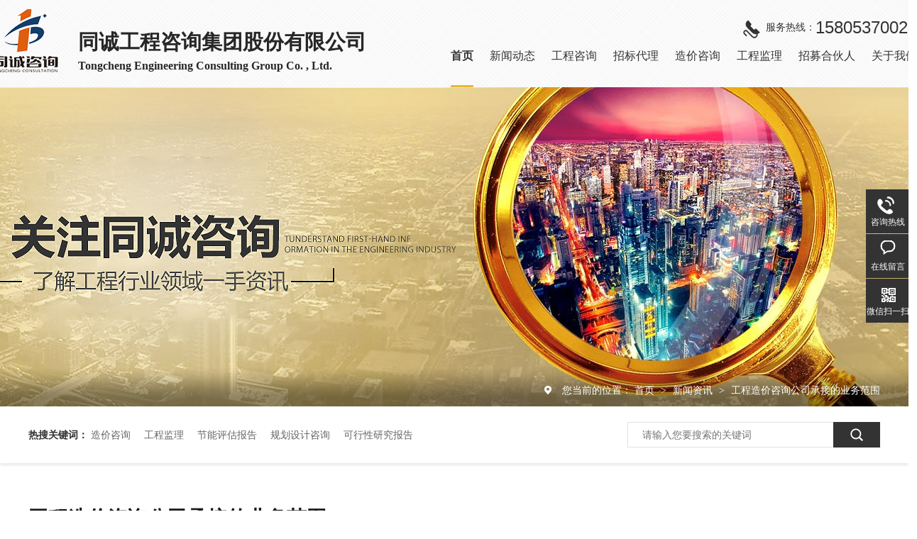

--- FILE ---
content_type: text/html
request_url: http://www.tczxjt.com/articles/gczjzx1966.html
body_size: 6297
content:
<!DOCTYPE html><html lang="zh"><head data-base="/">
<meta http-equiv="Cache-Control" content="no-transform">
<meta http-equiv="Cache-Control" content="no-siteapp"> 
  <meta charset="UTF-8"> 
  <meta http-equiv="X-UA-Compatible" content="IE=edge"> 
  <meta name="renderer" content="webkit"> 
  <meta http-equiv="pragma" content="no-cache">
 <meta http-equiv="cache-control" content="no-cache,must-revalidate">
 <meta http-equiv="expires" content="Wed, 26 Feb 1997 08:21:57 GMT">
 <meta http-equiv="expires" content="0">
 <meta name="applicable-device" content="pc">
<title>工程造价咨询公司承接的业务范围</title>
<meta name="keywords" content="工程造价咨询公司">
<meta name="description" content="工程造价公司应当依法取得工程造价咨询企业资质，并在其资质等级许可范围内从事工程造价咨询活动。工程造价咨询企业依法从事工程造价咨询活动，不受行政区域限制。其中，甲级工程造价咨询公司可从事各类建设项目的工程造价咨询业务；乙级工程造价咨询共识可从事各类建设项目造价咨询业务，工程造价不足5000万元。"><meta name="mobile-agent" content="format=html5;url=http://m.tczxjt.com/mobile/articles/gczjzx1966.html"><meta name="mobile-agent" content="format=xhtml;url=http://m.tczxjt.com/mobile/articles/gczjzx1966.html">
<link rel="alternate" media="only screen and (max-width:640px)" href="http://m.tczxjt.com/mobile/articles/gczjzx1966.html">
<script src="http://www.tczxjt.com/js/uaredirect.js" type="text/javascript"></script>
<script type="text/javascript">uaredirect("http://m.tczxjt.com/mobile/articles/gczjzx1966.html");</script>
<link rel="canonical" href="http://www.tczxjt.com/articles/gczjzx1966.html"> 
  <link href="http://www.tczxjt.com/css/reset.css?1593589021739" rel="stylesheet"> 
  <script src="http://www.tczxjt.com/js/nsw.pc.min.js"></script> 
  <link href="http://www.tczxjt.com/60cc05bde4b0724c5e76616e.css" rel="stylesheet">
 </head> 
 <body class="body-color"> 
  <div class="header"> 
 <div class="content"> 
  <div class="h_con"> 
   <div class="wow fadeInLeft1 logo"><a href="http://www.tczxjt.com/" title=""><img alt="同诚工程咨询" src="http://www.tczxjt.com/resource/images/0b5361156fa54bf489ef1d421db9dd73_54.png" title="同诚工程咨询"></a></div> 
   <h3 class="wow fadeInLeft1">同诚工程咨询集团股份有限公司<br><em>Tongcheng Engineering Consulting Group Co. , Ltd.</em></h3> 
  </div> 
  <div class="h_nav menu wow fadeInUp1"> 
   <p><span>服务热线：</span><i>15805370021</i></p> 
   <ul> 
     
     <li><a href="http://www.tczxjt.com/"><span>首页</span></a> <em> 
        </em> </li> 
     
     <li><a href="http://www.tczxjt.com/article_gsxw.html"><span>新闻动态</span></a> <em> 
        </em> </li> 
     
     <li><a href="http://www.tczxjt.com/helps/gczx.html"><span>工程咨询</span></a> <em> 
        
        <a href="http://www.tczxjt.com/projects/kxxyjb.html">可行性研究报告</a> 
        
        <a href="http://www.tczxjt.com/projects/shwdfx.html">社会稳定风险影响评估</a> 
        
        <a href="http://www.tczxjt.com/projects/stbcfa.html">水土保持方案</a> 
        
        <a href="http://www.tczxjt.com/projects/aqpjbg.html">安全评价报告</a> 
        
        <a href="http://www.tczxjt.com/projects/xmjys.html">项目建议书</a> 
        
        <a href="http://www.tczxjt.com/projects/xmgl.html">项目管理</a> 
        
        <a href="http://www.tczxjt.com/projects/hjyxpj.html">环境影响评价报告</a> 
        
        <a href="http://www.tczxjt.com/projects/zybwhp.html">职业病危害评价</a> 
        
        <a href="http://www.tczxjt.com/projects/jnpgbg.html">节能评估报告</a> 
        
        <a href="http://www.tczxjt.com/projects/fhyxpj.html">洪水影响评价</a> 
        
        <a href="http://www.tczxjt.com/projects/yfzykc.html">压覆重要矿产资源评估报告</a> 
        
        <a href="http://www.tczxjt.com/projects/dzzhwx.html">地质灾害危险性评估</a> 
        </em> </li> 
     
     <li><a href="/projects/gcjszb.html"><span>招标代理</span></a> <em> 
        
        <a href="/projects/zfcgds.html">采购第三方验收</a> 
        
        <a href="/projects/gcjszb.html">工程建设招标代理服务</a> 
        
        <a href="/projects/zfcgzb.html">采购招标代理服务</a> 
        
        <a href="/projects/jxpj.html">绩效评价服务</a> 
        </em> </li> 
     
     <li><a href="http://www.tczxjt.com/projects/gcgsbz.html"><span>造价咨询</span></a> <em> 
        
        <a href="http://www.tczxjt.com/projects/gcgsbz.html">工程概算编制</a> 
        
        <a href="http://www.tczxjt.com/projects/gcysbz.html">工程预算编制</a> 
        
        <a href="http://www.tczxjt.com/projects/gcjsbz.html">工程结算编制</a> 
        
        <a href="http://www.tczxjt.com/projects/sgqgcg.html">施工全过程跟踪审计</a> 
        </em> </li> 
     
     <li><a href="/projects/fwjzgc.html"><span>工程监理</span></a> <em> 
        
        <a href="http://www.tczxjt.com/projects/xxxtgc.html">信息系统工程监理</a> 
        
        <a href="http://www.tczxjt.com/projects/glgcjl.html">公路工程监理</a> 
        
        <a href="http://www.tczxjt.com/projects/dlgcjl.html">电力工程监理</a> 
        
        <a href="http://www.tczxjt.com/projects/fwsdgc.html">水利水电工程监理</a> 
        
        <a href="http://www.tczxjt.com/projects/fwjzgc.html">房屋建筑工程监理</a> 
        </em> </li> 
     
     <li><a href="http://www.tczxjt.com/helps/zmhhr.html"><span>招募合伙人</span></a> <em> 
        
        <a href="http://www.tczxjt.com/help_czrc.html">诚招人才</a> 
        </em> </li> 
     
     <li><a href="http://www.tczxjt.com/helps/tczxjs.html"><span>关于我们</span></a> <em> 
        </em> </li> 
     
   </ul> 
  </div> 
 </div> 
  
</div> 
  <div> 
 <div class="ty-banner-1"> 
   
    
   <img alt="同诚工程咨询新闻动态" src="http://www.tczxjt.com/resource/images/18f6734a663444c681abe88834a8e07f_10.jpg" title="同诚工程咨询新闻动态"> 
   
   
   
 </div> 
</div> 
  <div> 
 <div class="p101-curmbs-1"> 
  <div class="plc"> 
   <div class="blk-main"> 
    <div class="p101-curmbs-con" navcrumbs=""> 
     <b>您当前的位置：</b> 
     <a href="http://www.tczxjt.com/" title="首页"> 首页 </a> 
     <span> &gt; </span> 
      
      <i class=""> <a href="http://www.tczxjt.com/article_xwzx.html" title="新闻资讯"> 新闻资讯 </a> <span> &gt; </span> </i> 
      
      <i class="p12-curblock"> <a href="http://www.tczxjt.com/article_xydt.html" title="行业动态"> 行业动态 </a> <span> &gt; </span> </i> 
      
      <i class=""> <a href="http://www.tczxjt.com/articles/gczjzx1966.html" title="工程造价咨询公司承接的业务范围"> 工程造价咨询公司承接的业务范围 </a>  </i> 
      
    </div> 
    <div class="clear"></div> 
   </div> 
  </div> 
 </div> 
  
</div> 
  <div> 
 <div class="p101-search-1"> 
  <div class="blk-main"> 
   <p> <b>热搜关键词：</b> 
     
     <a href="http://www.tczxjt.com/project_zjzx.html" onclick="searchLink(this);" title="造价咨询">造价咨询</a> 
     
     
     <a href="http://www.tczxjt.com/project_gcjl.html" onclick="searchLink(this);" title="工程监理">工程监理</a> 
     
     
     <a href="http://www.tczxjt.com/projects/jnpgbg.html" onclick="searchLink(this);" title="节能评估报告">节能评估报告</a> 
     
     
     <a href="http://www.tczxjt.com/projects/ghsj.html" onclick="searchLink(this);" title="规划设计咨询">规划设计咨询</a> 
     
     
     <a href="http://www.tczxjt.com/projects/kxxyjb.html" onclick="searchLink(this);" title="可行性研究报告">可行性研究报告</a> 
     </p> 
   <div class="p101-search-1-inp"> 
    <input class="p101-search-1-inp1" id="key" placeholder="请输入您要搜索的关键词" type="text"> 
    <input class="p101-search-1-inp2" onclick="searchInfo();" type="button"> 
   </div> 
   <div class="clear"></div> 
  </div> 
 </div> 
  
  
</div> 
  <div class="blk-main"> 
   <div class="blk-max fl"> 
    <div class="p101-info-content-1"> 
 <div class="p101-info-content-1-text"> 
  <h1 title="工程造价咨询公司承接的业务范围" class="p101-info-content-1-title">
    工程造价咨询公司承接的业务范围 
  </h1> 
  <div class="p101-info-content-1-bool"> 
   <span class="times">2021-12-30</span> 
    
  </div> 
 </div> 
 <div class="p101-info-content-1-con endit101-content">
   <div style="text-indent:2em;">
    <span style="font-size:12px;">工程造价公司应当依法取得工程造价咨询企业资质，并在其资质等级许可范围内从事工程造价咨询活动。工程造价咨询企业依法从事工程造价咨询活动，不受行政区域限制。其中，甲级工程造价咨询公司可从事各类建设项目的工程造价咨询业务；乙级工程造价咨询共识可从事各类建设项目造价咨询业务，工程造价不足5000万元。</span>
</div>
<div style="text-indent:2em;">
    <span style="font-size:12px;">工程造价咨询公司的业务范围包括：</span>
</div>
<div style="text-indent:2em;">
    <span style="font-size:12px;">1设项目建议书及可行性研究投资估算、项目经济评估报告的编制与审核；</span>
</div>
<div style="text-indent:2em;">
    <span style="font-size:12px;">2、编制和审核建设项目预算，配合设计方案选择、优化设计、限额设计等工作进行工程造价分析和控制；</span>
</div>
<div style="text-indent:2em;">
    <span style="font-size:12px;">3.建设项目合同价款的确定、合同价款的签订和调整、工程款的支付、工程造价结算和竣工结算、决算报告的编制和审核等</span>
</div>
<div style="text-indent:2em;">
    <span style="font-size:12px;">4.工程造价经济九分鉴定仲裁咨询</span>
</div>
<div style="text-indent:2em;">
    <span style="font-size:12px;">5.提供工程造价信息服务等</span>
</div>
<div style="text-indent:2em;">
    <span style="font-size:12px;">工程造价咨询公司可以对建设项目的组织实施进行全过程或多个阶段的管理和服务。</span>
</div>
<div style="text-indent:2em;">
    <span style="font-size:12px;">建设工程造价咨询合同一般包括以下主要内容：</span>
</div>
<div style="text-indent:2em;">
    <span style="font-size:12px;">1.客户和顾问的详细信息</span>
</div>
<div style="text-indent:2em;">
    <span style="font-size:12px;">2.咨询项目的名称、委托内容、要求、标准和履行期限</span>
</div>
<div style="text-indent:2em;">
    <span style="font-size:12px;">3、委托人和顾问的权利、义务和责任</span>
</div>
<div style="text-indent:2em;">
    <span style="font-size:12px;">4.咨询业务的报酬、支付方式和时间</span>
</div>
<div style="text-indent:2em;">
    <span style="font-size:12px;">5、合同的生效、变更与终止</span>
</div>
<div style="text-indent:2em;">
    <span style="font-size:12px;">6.解决违约责任、合同纠纷和纠纷</span>
</div>
<div style="text-indent:2em;">
    <span style="font-size:12px;">7.当事人约定的其他特殊条款的内容</span>
</div> 
 </div> 
</div> 
<div class="p101-info-pagination-1"> 
 <dl> 
  <dd> 
   <span>上一篇：</span> 
   <a href="http://www.tczxjt.com/articles/gcjlgs4035.html" title="工程监理公司的安全责任是哪些">工程监理公司的安全责任是哪些</a> 
  </dd> 
  <dd> 
   <span>下一篇：</span> 
   <a href="http://www.tczxjt.com/articles/gczjgl8098.html" title="工程造价管理的基本内容是什么">工程造价管理的基本内容是什么</a> 
  </dd> 
 </dl> 
 <div class="p101-info-pagination-1-href"> 
  <a href="http://www.tczxjt.com/article_xydt.html" title="返回列表">返回列表</a> 
 </div> 
</div> 
 
    <div class="p101-info-3"> 
 <div class="p101-info-3-title">
   相关推荐 
 </div> 
 <div class="p101-info-3-list"> 
  <ul> 
    
    <li><a href="http://www.tczxjt.com/articles/djyltb.html" target="_blank" title="党建引领 徒步奋进 | 同诚集团红色毅行团建暨冬季运动会圆满落幕">党建引领 徒步奋进 | 同诚集团红色毅行团建暨冬季运动会圆满落幕</a><span>2025.11.24</span></li> 
    
    <li><a href="http://www.tczxjt.com/articles/xbtcjt.html" target="_blank" title="喜报｜同诚集团法务斩获华东建筑企业优秀法务荣誉">喜报｜同诚集团法务斩获华东建筑企业优秀法务荣誉</a><span>2025.11.17</span></li> 
    
    <li><a href="http://www.tczxjt.com/articles/gjfzgg.html" target="_blank" title="国家发展改革委等部门关于印发《招标人主体责任履行指引》的通知">国家发展改革委等部门关于印发《招标人主体责任履行指引》的通知</a><span>2025.11.12</span></li> 
    
    <li><a href="http://www.tczxjt.com/articles/tcjtsy.html" target="_blank" title="同诚集团受邀参与英吉沙县招商推介会，助力援疆产业协作新发展">同诚集团受邀参与英吉沙县招商推介会，助力援疆产业协作新发展</a><span>2025.11.12</span></li> 
    
    <li><a href="http://www.tczxjt.com/articles/zbgcjs.html" target="_blank" title="重磅 ！《工程建设项目招标代理机构管理暂行办法》发布（附解读）">重磅 ！《工程建设项目招标代理机构管理暂行办法》发布（附解读）</a><span>2025.11.03</span></li> 
    
    <li><a href="http://www.tczxjt.com/articles/zbgjfz.html" target="_blank" title="重磅 | 国家发展改革委办公厅关于加快推广远程异地评标的通知">重磅 | 国家发展改革委办公厅关于加快推广远程异地评标的通知</a><span>2025.10.20</span></li> 
    
    <li><a href="http://www.tczxjt.com/articles/gclszg.html" target="_blank" title="《贯彻落实〈中共中央办公厅、国务院办公厅关于推进新型城市基础设施建设打造韧性城市的意见〉行动方案（2025—2027年）》发布">《贯彻落实〈中共中央办公厅、国务院办公厅关于推进新型城市基础设施建设打造韧性城市的意见〉行动方案（2025—2027年）》发布</a><span>2025.10.16</span></li> 
    
    <li><a href="http://www.tczxjt.com/articles/bcxywl.html" target="_blank" title="秉初心・赢未来 | 同诚集团三季度表彰暨四季度启动大会隆重召开">秉初心・赢未来 | 同诚集团三季度表彰暨四季度启动大会隆重召开</a><span>2025.10.10</span></li> 
    
  </ul> 
 </div> 
</div> 
 
    <div class="p101-info-key-1"> 
 <p> <span>【本文标签】</span> 
   
    
    <span><a href="http://www.tczxjt.com/search.php?key=工程造价咨询公司" title="工程造价咨询公司"> 工程造价咨询公司 </a></span> 
    
   </p> 
 <p><span>【责任编辑】</span><span>版权所有</span></p> 
</div> 
 
    <div class="p101-recommend-news"> 
 <div class="p101-recommend-news-title">
   <span>最新资讯</span>   <em>Latest News</em> 
 </div> 
 <div class="p101-recommend-news-list"> 
  <ul class="clearafter"> 
    
    <li><a href="http://www.tczxjt.com/articles/gjfzgg.html" target="_blank" title="国家发展改革委等部门关于印发《招标人主体责任履行指引》的通知">国家发展改革委等部门关于印发《招标人主体责任履行指引》的通知</a><span>2025.11.12</span></li> 
    
    <li><a href="http://www.tczxjt.com/articles/zbgcjs.html" target="_blank" title="重磅 ！《工程建设项目招标代理机构管理暂行办法》发布（附解读）">重磅 ！《工程建设项目招标代理机构管理暂行办法》发布（附解读）</a><span>2025.11.03</span></li> 
    
    <li><a href="http://www.tczxjt.com/articles/zbgjfz.html" target="_blank" title="重磅 | 国家发展改革委办公厅关于加快推广远程异地评标的通知">重磅 | 国家发展改革委办公厅关于加快推广远程异地评标的通知</a><span>2025.10.20</span></li> 
    
    <li><a href="http://www.tczxjt.com/articles/gclszg.html" target="_blank" title="《贯彻落实〈中共中央办公厅、国务院办公厅关于推进新型城市基础设施建设打造韧性城市的意见〉行动方案（2025—2027年）》发布">《贯彻落实〈中共中央办公厅、国务院办公厅关于推进新型城市基础设施建设打造韧性城市的意见〉行动方案（2025—2027年）》发布</a><span>2025.10.16</span></li> 
    
    <li><a href="http://www.tczxjt.com/articles/sqfbzg.html" target="_blank" title="受权发布｜中共中央办公厅 国务院办公厅关于完善中国特色现代企业制度的意见">受权发布｜中共中央办公厅 国务院办公厅关于完善中国特色现代企业制度的意见</a><span>2025.05.27</span></li> 
    
  </ul> 
 </div> 
</div> 
 
   </div> 
   <div class="blk-min fr"> 
    <div class="p101-info-fdh-1"> 
     <div class="p101-info-fdh-customer"> 
 <div class="p101-info-fdh-title">
   我们的客户 
 </div> 
 <div class="p101-info-fdh-list"> 
   
   <dl> 
    <dt> 
     <a href="http://www.tczxjt.com/articles/gjfzgg.html" target="_blank" title="国家发展改革委等部门关于印发《招标人主体责任履行指引》的通知"><img alt="国家发展改革委等部门关于印发《招标人主体责任履行指引》的通知" src="http://www.tczxjt.com/resource/images/35bc0363685e4b58b16d0905e93e9e14_3.jpg" title="国家发展改革委等部门关于印发《招标人主体责任履行指引》的通知"></a> 
    </dt> 
    <dd> 
     <h4><a href="http://www.tczxjt.com/articles/gjfzgg.html" target="_blank" title="国家发展改革委等部门关于印发《招标人主体责任履行指引》的通知">国家发展改革委等部门关于印发《招标人主体责任履行指引》的通知</a></h4> 
    </dd> 
   </dl> 
   
   <dl> 
    <dt> 
     <a href="http://www.tczxjt.com/articles/zbgcjs.html" target="_blank" title="重磅 ！《工程建设项目招标代理机构管理暂行办法》发布（附解读）"><img alt="重磅 ！《工程建设项目招标代理机构管理暂行办法》发布（附解读）" src="http://www.tczxjt.com/resource/images/35bc0363685e4b58b16d0905e93e9e14_3.jpg" title="重磅 ！《工程建设项目招标代理机构管理暂行办法》发布（附解读）"></a> 
    </dt> 
    <dd> 
     <h4><a href="http://www.tczxjt.com/articles/zbgcjs.html" target="_blank" title="重磅 ！《工程建设项目招标代理机构管理暂行办法》发布（附解读）">重磅 ！《工程建设项目招标代理机构管理暂行办法》发布（附解读）</a></h4> 
    </dd> 
   </dl> 
   
   <dl> 
    <dt> 
     <a href="http://www.tczxjt.com/articles/zbgjfz.html" target="_blank" title="重磅 | 国家发展改革委办公厅关于加快推广远程异地评标的通知"><img alt="重磅 | 国家发展改革委办公厅关于加快推广远程异地评标的通知" src="http://www.tczxjt.com/resource/images/35bc0363685e4b58b16d0905e93e9e14_3.jpg" title="重磅 | 国家发展改革委办公厅关于加快推广远程异地评标的通知"></a> 
    </dt> 
    <dd> 
     <h4><a href="http://www.tczxjt.com/articles/zbgjfz.html" target="_blank" title="重磅 | 国家发展改革委办公厅关于加快推广远程异地评标的通知">重磅 | 国家发展改革委办公厅关于加快推广远程异地评标的通知</a></h4> 
    </dd> 
   </dl> 
   
 </div> 
 <ul class="p101-info-fdh-ul"> 
   
   <li><a href="http://www.tczxjt.com/articles/gclszg.html" target="_blank" title="《贯彻落实〈中共中央办公厅、国务院办公厅关于推进新型城市基础设施建设打造韧性城市的意见〉行动方案（2025—2027年）》发布">《贯彻落实〈中共中央办公厅、国务院办公厅关于推进新型城市基础设施建设打造韧性城市的意见〉行动方案（2025—2027年）》发布</a></li> 
   
   <li><a href="http://www.tczxjt.com/articles/sqfbzg.html" target="_blank" title="受权发布｜中共中央办公厅 国务院办公厅关于完善中国特色现代企业制度的意见">受权发布｜中共中央办公厅 国务院办公厅关于完善中国特色现代企业制度的意见</a></li> 
   
   <li><a href="http://www.tczxjt.com/articles/zgzybg.html" target="_blank" title="中共中央办公厅 国务院办公厅关于推进新型城市基础设施建设打造韧性城市的意见">中共中央办公厅 国务院办公厅关于推进新型城市基础设施建设打造韧性城市的意见</a></li> 
   
   <li><a href="http://www.tczxjt.com/articles/smsfep.html" target="_blank" title="什么是&quot;F+EPC+O&quot;模式？">什么是"F+EPC+O"模式？</a></li> 
   
   <li><a href="http://www.tczxjt.com/articles/2024nc.html" target="_blank" title="《2024年城市更新行动评审结果公示》">《2024年城市更新行动评审结果公示》</a></li> 
   
 </ul> 
</div> 
 
     <div class="p101-fdh-1"> 
 <div class="p101-info-fdh-title">
   服务中心 
 </div> 
 <div class="fdh-01-nav" navvicefocus1=""> 
   
   <div class="fdh-01-nav-one"> 
    <h3><a href="http://www.tczxjt.com/article_khal.html" title="客户案例">客户案例</a></h3> 
   </div> 
   
   <div class="fdh-01-nav-one"> 
    <h3><a href="http://www.tczxjt.com/article_xwzx.html" title="新闻资讯">新闻资讯</a></h3> 
   </div> 
   
 </div> 
</div> 
 
 
    </div> 
    <div class="p101-contact-z1"> 
 <p> 咨询热线 </p> 
 <span> 15805370021 </span> 
</div> 
 
   </div> 
   <div class="clear"></div> 
  </div> 
  <div class="f_bj pr"> 
 <div class="footer"> 
  <!-- --> 
  <div class="fnav"> 
    
    <a href="http://www.tczxjt.com/" title="首页">首页</a> 
    
    <a href="http://www.tczxjt.com/helps/gczx.html" title="工程咨询">工程咨询</a> 
    
    <a href="http://www.tczxjt.com/projects/cbsj.html" title="造价咨询">造价咨询</a> 
    
    <a href="http://www.tczxjt.com/projects/gcjszb.html" title="工程监理">工程监理</a> 
    
    <a href="http://www.tczxjt.com/project_index.html" title="服务项目">服务项目</a> 
    
    <a href="http://www.tczxjt.com/article_khal.html" title="客户案例">客户案例</a> 
    
    <a href="http://www.tczxjt.com/article_gsxw.html" title="新闻动态">新闻动态</a> 
    
    <a href="http://www.tczxjt.com/helps/lxtczx.html" title="联系我们">联系我们</a> 
    
    <a href="http://www.tczxjt.com/sitemap.html" target="_blank" title="网站地图">网站地图</a> 
    
  </div> 
  <!-- --> 
  <div class="f_on1"> 
   <h3> <a href="http://www.tczxjt.com/" title="同诚工程咨询"><img alt="同诚咨询" src="http://www.tczxjt.com/resource/images/0b5361156fa54bf489ef1d421db9dd73_56.png"></a><i>同诚工程咨询集团股份有限公司<span>版权所有</span></i> 备案号：<a href="https://beian.miit.gov.cn/#/Integrated/index" rel="nofollow" target="_blank">鲁ICP备2021009376号</a></h3> 
   <ul> 
    <li><span>服务电话:</span><i>15805370021</i></li> 
    <li><span>邮箱号码:</span><i>Sdtcxmglzx@163.com</i></li> 
    <li><span>公司地址:</span><i>山东省济宁市任城区火炬路105号银禧大厦13楼 </i></li> 
   </ul> 
   <p> <em class="item-1"><img alt="关注同诚咨询微信" src="http://www.tczxjt.com/resource/images/509adaf937004830a3f86bda464e0c3b_2.jpg" title="关注同诚咨询微信"><span>关注公众号</span></em> <em class="item-1"><img alt="关注同诚咨询微信" src="http://www.tczxjt.com/resource/images/7dde432eb9ca4de3a9b999a40286a029_2.png" title="关注同诚咨询微信"><span>微信在线客服</span></em> </p> 
  </div> 
  <!-- --> 
  <div class="f_on2"> 
   <i>技术支持：牛商股份<span>百度统计</span></i> 
  </div> 
  <!-- --> 
   
 </div> 
</div> 
  <div class="client-2"> 
 <ul id="client-2"> 
  <li class="my-kefu-tel"> 
   <div class="my-kefu-tel-main"> 
    <div class="my-kefu-left"> 
     <i></i> 
     <p>咨询热线</p> 
    </div> 
    <div class="my-kefu-tel-right" phone400="">15805370021</div> 
   </div> </li> 
  <li class="my-kefu-liuyan"> 
   <div class="my-kefu-main"> 
    <div class="my-kefu-left"> 
     <a href="http://www.tczxjt.com/Tools/leaveword.html" title="在线留言"> <i></i> <p> 在线留言 </p> </a> 
    </div> 
    <div class="my-kefu-right"></div> 
   </div> </li> 
  <li class="my-kefu-weixin"> 
   <div class="my-kefu-main"> 
    <div class="my-kefu-left"> 
     <i></i> 
     <p> 微信扫一扫 </p> 
    </div> 
    <div class="my-kefu-right"> 
    </div> 
    <div class="my-kefu-weixin-pic"> 
     <img src="http://www.tczxjt.com/resource/images/7dde432eb9ca4de3a9b999a40286a029_2.png"> 
    </div> 
   </div> </li> 
   
  <li class="my-kefu-ftop"> 
   <div class="my-kefu-main"> 
    <div class="my-kefu-left"> 
     <a href="javascript:;"> <i></i> <p> 返回顶部 </p> </a> 
    </div> 
    <div class="my-kefu-right"> 
    </div> 
   </div> </li> 
 </ul> 
  
  
</div> 
  <script src="http://www.tczxjt.com/js/public.js"></script> 
  <script src="http://www.tczxjt.com/60cc05bde4b0724c5e76616e.js" type="text/javascript"></script>
  <script language="javascript" src="https://scripts.easyliao.com/js/easyliao.js"></script> 
  <script charset="UTF-8" src="https://scripts.easyliao.com/js/easyliao.js" type="text/javascript"></script>
  <script charset="UTF-8" src="https://scripts.easyliao.com/28411/89590.js" type="text/javascript"></script> 
  <script encrypt-snsid="ZTRkZjhmZjdkYmM3NDFkYWEwZDNhNjEyYWQ1MGRiOWI=" src="https://sss.nswyun.com/probe/assets/WebChatService.js?v=1660965662367" webchaturl="https://sss.nswyun.com/webChat/index.html"></script>
 
<script>  var sysBasePath = null ;var projPageData = {};</script><script>(function(){var bp = document.createElement('script');
var curProtocol = window.location.protocol.split(':')[0];
if (curProtocol === 'https')
{ bp.src='https://zz.bdstatic.com/linksubmit/push.js'; }
else
{ bp.src='http://push.zhanzhang.baidu.com/push.js'; }
var s = document.getElementsByTagName("script")[0];
s.parentNode.insertBefore(bp, s);
})();</script><script src="http://www.tczxjt.com/js/ab77b6ea7f3fbf79.js" type="text/javascript"></script>
<script type="application/ld+json">
{"@content":"https://ziyuan.baidu.com/contexts/cambrian.jsonld","@id":"http://www.tczxjt.com/articles/gczjzx1966.html","appid":"","title":"工程造价咨询公司承接的业务范围","images":[],"description":"","pubDate":"2021-12-30T09:03:26","upDate":"2025-12-16T15:11:33","lrDate":"2021-12-30T09:33"}
</script></body></html>

--- FILE ---
content_type: text/css
request_url: http://www.tczxjt.com/60cc05bde4b0724c5e76616e.css
body_size: 3899
content:

            body{min-width:1280px;width:100%;overflow-x:hidden;}
            i,em{ font-style:normal;}
            .content{ width:1200px; margin:0 auto;font-family: "Microsoft Yahei";}
            .header{height:123px;background:url(images/t_bg.jpg) repeat-x;position: relative;    z-index: 555;}
            .h_con{ float: left;}
            .h_con .logo{float: left;margin:13px 28px 0 -51px;}
            .h_con h3{float:left; padding-top:45px; line-height: 100%; font-size:29.2px; color: #272727;}
            .h_con h3 em{ font-size:16px;}
            .h_nav p{float: right;line-height:100%;color: #333333; font-size:14px;background:url(images/t_tel.png) no-repeat; padding-left: 32px; height: 43px;}
            .h_nav p i{ display: inline-block; color: #333333; font-size: 24px; line-height: 95%; font-family: Arial;}
            .h_nav p span{ display: inline-block; float: left; margin-top:4px;}
            .h_nav{float: right;  margin-top: 28px; margin-right: -52px;}
            .h_nav ul{ clear: both;}
            .h_nav ul li{float: left;font-size: 16px;position: relative; box-sizing: border-box; margin-left: 23px;height: 52px;}
            .h_nav ul li:last-of-type{ margin-right:0;}
            .h_nav ul li a{color: #333333;display: block; position: relative;z-index: 5;  line-height:100%;  text-align: center; padding: 0 0 12px;}
            .h_nav li.cur a,.h_nav li a:hover{font-weight:bold;}
            .h_nav li:before,.h_nav li:before{display: inline-block;width:0;height: 3px;background: #eab638;content: "";position: absolute;bottom:0;transform: translateX(-50%);transition: all 0.6s cubic-bezier(.075, .82, .165, 1); left: 49.65%;opacity: 1; border-radius:4px;}
            .h_nav li:hover:before,.h_nav li.cur:before{width:100%;opacity: 1;}
            
             .menu ul li em{display: none;
    position: absolute;
    left: -81px;
    top: 52px;
    background: #fff;
    width: 260px;
    /* height: 210px; */
    padding: 0 5px 0;
    box-sizing: border-box;
    transition: all 0.2s;
    z-index: 75;
    left: -61px;
    top: 50px;}
            .menu ul li em a{ display: block; height: 32px; line-height: 32px; border-bottom: 1px solid #e6e6e6; font-size: 16px; color: #333333;}
            .menu ul li em a:last-of-type{ border-bottom: none;}
            .menu ul li:hover em{ display: block;animation-duration: 0.225s;animation-name: fadeInUp1;}
            .menu li:hover em a{color:#333;}
            .menu li.cur em a:hover, .menu li:hover em a:hover{color:#255ecb;}
        

        .ty-banner-1 {
            overflow: hidden;
            line-height: 0;
            text-align:center;
        }
        .ty-banner-1 img{
            visibility: hidden;
        }
        .ty-banner-1 img.show{
            visibility: visible;
        }
    

        .p101-curmbs-1 {
            position: relative;
            max-width: 1920px;
            margin: 0 auto;
        }
        
        .plc {
            position: absolute;
            top: -65px;
            left: 0;
            right: 0;
            width: 100%;
            z-index: 10;
            background: url("images/p101-curmbs-bg.png") no-repeat center bottom;
            padding: 20px 0 5px;
        }
        
        .p12-curblock {
            display: none;
        }
        
        .p101-curmbs-con {
            float: right;
            height: 40px;
            line-height: 40px;
            font-size: 14px;
            color: #fff;
        }
        
        .p101-curmbs-con b {
            font-weight: normal;
            padding-left: 25px;
            background: url(images/p101-curmbs-icon1.png) no-repeat left center;
        }
        
        .p101-curmbs-con i {
            font-style: normal;
        }
        
        .p101-curmbs-con span {
            font-family: 宋体;
            height: 46px;
            line-height: 46px;
            padding: 0px 5px;
        }
        
        .p101-curmbs-con a {
            color: #fff;
        }
        
        .p101-curmbs-con a:hover {
            text-decoration: underline;
        }
    

        .p101-search-1 {
            height: 80px;
            box-shadow: 0 3px 4px #e9e9e9;
        }
        
        .p101-search-1 p {
            float: left;
            width: 750px;
            height: 80px;
            line-height: 80px;
            font-size: 14px;
            color: #333333;
        }
        
        .p101-search-1 p b {
            display: inline-block;
        }
        
        .p101-search-1 p a {
            color: #666666;
            display: inline-block;
            margin-right: 15px;
        }
        
        .p101-search-1-inp {
            float: right;
            width: 356px;
            height: 36px;
            background: #fff;
            margin-top: 22px;
        }
        
        .p101-search-1-inp1 {
            width: 249px;
            height: 34px;
            line-height: 34px;
            color: #999999;
            border: 1px solid #e3e3e3;
            border-right: 0;
            padding: 0 20px;
            float: left;
        }
        
        .p101-search-1-inp2 {
            width: 66px;
            height: 36px;
            border: 0;
            background: #333333 url(images/p101-search-icon1.png) no-repeat center center;
            float: right;
            cursor: pointer;
        }
    

    .p101-info-content-1 {
        padding-top: 180px;
        position: relative;
    }
    
    .p101-info-content-1-text {
        position: absolute;
        width: 1200px;
        left: 0;
        top: 50px;
        z-index: 1;
        border-bottom: 1px solid #dedede;
        padding-bottom: 8px;
    }
    
    .p101-info-content-1-title {
        height: 56px;
    line-height: 56px;
    font-size: 28px;
    color: #1a1a1a;
    font-weight: bold;
    margin-bottom: 15px;
    overflow: hidden;
    text-overflow: ellipsis;
    white-space: nowrap;
    }
    
    .p101-info-content-1-bool {
        height: 24px;
        line-height: 24px;
        font-size: 14px;
        color: #999999;
    }
    
    .p101-info-content-1-bool span {
        margin-right: 15px;
    }
    
    .p101-info-content-1-bool span.times {
        font-family: Arial;
    }
    
    .p101-info-content-1-con {
        line-height: 32px;
        font-size: 16px;
        color: #4c4c4c;
        text-align: justify;
        margin-bottom: 35px;
    }
    
    .p101-info-pagination-1 {
        position: relative;
        padding: 20px 0;
        border-top: 1px solid #dedede;
    }
    
    .p101-info-pagination-1 dl {
        width: 660px;
    }
    
    .p101-info-pagination-1 dd {
        height: 34px;
        line-height: 34px;
        font-size: 16px;
        color: #4c4c4c;
    }
    
    .p101-info-pagination-1 dd span {
        display: inline-block;
        padding-left: 20px;
        height: 34px;
        position: relative;
    }
    
    .p101-info-pagination-1 dd span:before {
        content: '';
        position: absolute;
        width: 3px;
        height: 14px;
        background: #4c4c4c;
        left: 0;
        top: 50%;
        margin-top: -7px;
    }
    
    .p101-info-pagination-1 dd a {
        display: inline-block;
        height: 34px;
        color: #333333;
    }
    
    .p101-info-pagination-1-href {
        position: absolute;
        width: 120px;
        height: 38px;
        border: 1px solid #333333;
        right: 0;
        top: 50%;
        margin-top: -20px;
    }
    
    .p101-info-pagination-1-href a {
        display: block;
        height: 38px;
        line-height: 38px;
        font-size: 18px;
        color: #333333;
        text-align: center;
    }


    .p101-info-3 {
        background: #f5f5f5;
        border: 1px solid #ededed;
    }
    
    .p101-info-3-title {
        display: inline-block;
        height: 50px;
        line-height: 50px;
        font-size: 24px;
        color: #ffffff;
        padding: 0 30px;
        background: #4d4d4d;
        margin-top: -1px;
    }
    
    .p101-info-3-list {
        padding: 5px 24px 15px;
    }
    
    .p101-info-3-list li {
        height: 55px;
        line-height: 55px;
        border-bottom: 1px dashed #d2d2d2;
    }
    
    .p101-info-3-list li:last-child {
        border-bottom: 0;
    }
    
    .p101-info-3-list li a {
        display: inline-block;
        max-width: 590px;
        padding-left: 25px;
        height: 55px;
        font-size: 16px;
        color: #333333;
        position: relative;
            white-space: nowrap;
    overflow: hidden;
    text-overflow: ellipsis;
    }
    
    .p101-info-3-list li a:before {
        content: "";
        width: 5px;
        height: 5px;
        border: 2px solid #808080;
        border-style: solid solid none none;
        position: absolute;
        top: 50%;
        left: 6px;
        margin-top: -3px;
        -webkit-transform: rotate(45deg);
        -moz-transform: rotate(45deg);
        -ms-transform: rotate(45deg);
        -o-transform: rotate(45deg);
        transform: rotate(45deg);
    }
    
    .p101-info-3-list li span {
        float: right;
        width: 110px;
        font: 14px/55px Arial;
        color: #808080;
        text-align: right;
        margin-right: 5px;
    }
    .p101-info-3-list li:hover a{color: #333333;}
    .p101-info-3-list li:hover a:before{border-color: #333333;}


    .p101-info-key-1 {
        padding: 22px 0 42px;
        border-bottom: 1px solid #dedede;
    }
    
    .p101-info-key-1 p {
        height: 28px;
        line-height: 28px;
        color: #666666;
        font-size: 14px;
    }
    
    .p101-info-key-1 span {
        display: inline-block;
        margin: 0 4px;
    }
    
    .p101-info-key-1 span a {
        color: #666;
    }
    .p101-info-key-1 span a:hover{color: #333333;}


    .p101-recommend-news-title {
        position: relative;
        font-weight: normal;
        margin-bottom: 10px;
    }
    
    .p101-recommend-news-title span,
    .p101-recommend-news-title a {
        display: block;
        height: 50px;
        line-height: 50px;
        font-size: 38px;
        color: #333333;
    }
    
    .p101-recommend-news-title em {
        display: block;
        height: 22px;
        font: 14px/22px 'Arial';
        color: #808080;
        font-style: normal;
        letter-spacing: 2px;
    }
    
    .p101-recommend-news {
        padding: 40px 0 60px;
    }
    
    .p101-recommend-news-list ul {
        padding-top: 5px;
        position: relative;
    }
    
    .p101-recommend-news-list li {
        height: 40px;
        padding-left: 20px;
        position: relative;
        line-height: 40px;
    }
    
    .p101-recommend-news-list li:before {
        content: "";
        width: 8px;
        height: 8px;
        border: 2px solid #808080;
        border-style: dotted dotted none none;
        position: absolute;
        top: 50%;
        left: 0;
        margin-top: -4px;
        -webkit-transform: rotate(45deg);
        -moz-transform: rotate(45deg);
        -ms-transform: rotate(45deg);
        -o-transform: rotate(45deg);
        transform: rotate(45deg);
        z-index: 1;
    }
    
    .p101-recommend-news-list li:after {
        content: '';
        position: absolute;
        width: 2px;
        height: 2px;
        background: #808080;
        left: 4px;
        top: 50%;
        z-index: 1;
    }
    
    .p101-recommend-news-list li a {
        display: inline-block;
        max-width: 640px;
        height: 40px;
        font-size: 16px;
        color: #333333;
        overflow: hidden;
        white-space: nowrap;
        text-overflow: ellipsis;
    }
    
    .p101-recommend-news-list li:hover a {
        color: #333333;
    }
    
    .p101-recommend-news-list li:hover:before {
        border-color: #333333;
    }
    
    .p101-recommend-news-list li:hover:after {
        background: #333333;
    }
    
    .p101-recommend-news-list li span {
        float: right;
        width: 110px;
        font: 14px/40px Arial;
        color: #808080;
        text-align: right;
    }


    .p101-info-fdh-1 {
        background: #f5f5f5;
        margin: 185px 0 10px;
    }
    
    .p101-info-fdh-title {
        height: 40px;
        line-height: 40px;
        font-size: 22px;
        color: #1a1a1a;
        text-align: center;
        position: relative;
        padding-bottom: 8px;
        margin-bottom: 30px;
    }
    
    .p101-info-fdh-title:after {
        content: '';
        position: absolute;
        width: 36px;
        height: 2px;
        background: #333333;
        bottom: 0;
        left: 50%;
        margin-left: -18px;
    }
    
    .p101-info-fdh-customer {
        padding: 30px 30px 0;
    }
    
    .p101-info-fdh-list dl {
        position: relative;
        margin-bottom: 10px;
    }
    
    .p101-info-fdh-list dt img {
        width: 100%;
        display: block;
    }
    
    .p101-info-fdh-list dd {
        position: absolute;
        width: 100%;
        left: 0;
        bottom: 0;
        z-index: 1;
        background: rgba(0, 0, 0, 0.5);
    }
    
    .p101-info-fdh-list dd h4 {
        font-weight: normal;
        line-height: 36px;
        font-size: 16px;
        text-align: center;
        padding: 0 10px;
    }
    
    .p101-info-fdh-list dd a {
        display: block;
        color: #ffffff;
        height: 36px;
        overflow: hidden;
        text-overflow: ellipsis;
        white-space: nowrap;
    }
    .p101-info-fdh-list dl:hover dd a{color: #333333;}
    .p101-info-fdh-ul {
        padding: 12px 0 22px;
        border-bottom: 1px solid #dedede;
    }
    
    .p101-info-fdh-ul li {
   
        line-height: 28px;
        padding: 0 26px;
        background: url("images/p101-fdh-icon1.png") no-repeat left 9px;
    }
    
    .p101-info-fdh-ul li a {
        display: block;
     
        font-size: 14px;
        color: #333333;
    }
    .p101-info-fdh-ul li:hover a{color: #333333;}


    .p101-fdh-1 {
        padding: 20px 13px 30px;
    }
    
    .fdh-01-nav:after {
        content: ".";
        display: block;
        height: 0;
        visibility: hidden;
        clear: both;
    }
    
    .p101-fdh-1 .fdh-01-nav-one {
        float: left;
        width: 140px;
        margin: 0 10px 10px 0;
        background: #fff;
    }
    
    .p101-fdh-1 .fdh-01-nav-one:nth-child(2n) {
        margin-right: 0;
    }
    
    .p101-fdh-1 .fdh-01-nav-one h3 {
        height: 44px;
        line-height: 44px;
        border: 1px solid #d2d2d2;
        font-size: 16px;
        text-align: center;
        font-weight: normal;
    }
    
    .p101-fdh-1 .fdh-01-nav-one h3 a {
        display: block;
        height: 44px;
        color: #333333;
    }
    
    .p101-fdh-1 .fdh-01-nav-one:hover {
        border-color: #333333;
    }
    
    .p101-fdh-1 .fdh-01-nav-one h3.sidenavcur,
    .p101-fdh-1 .fdh-01-nav-one h3:hover {
        border-color: #333333;
    }
    
    .p101-fdh-1 .fdh-01-nav-one h3.sidenavcur a,
    .p101-fdh-1 .fdh-01-nav-one h3:hover a {
        color: #333333;
    }


    .p101-contact-z1{height: 140px;background: url("images/contact-z1_bg.jpg") no-repeat center;}
			.p101-contact-z1 p{
				font-size: 20px;
				color: #333333;
				height: 30px;
				line-height: 30px;
				padding: 37px 0 0 194px;
				background: url(images/contact-z1_phone.png) no-repeat 158px 40px;
			}
			.p101-contact-z1 span{
				display: block;
				height: 30px;
				font: bold 26px/30px Arial;
				color: #1a1a1a;
				padding: 5px 0 0 140px;
			}


                .f_bj{color:#4c4c4c;clear:both;font-family:"Microsoft Yahei";height:349px;font-size: 16px;background:  url("images/f_bg.jpg") no-repeat center 0;box-sizing: border-box; overflow: hidden; height: 502px;}
                .footer{ margin: 0 auto;width: 1200px;}
                .fnav{ overflow: hidden; height: 55px; padding-top: 44px;text-align: center;}
                .fnav a{ display: inline-block; line-height: 100%; font-size: 18px; color: #fff; margin: 0 30px;}
                .fnav a:hover{text-decoration: underline;}
                .f_on1{ height: 309px;}
                .f_on2{ overflow: hidden; line-height: 90px; color: #656565; font-size: 12px;}
                .f_on2 i{ display: inline-block; }
                .f_on2 i span{ margin-left: 14px;}
                .f_on2 a{ margin-left: 30px;}
                .f_on2 a:hover{ color: #eee;}
                .f_on1 h3{ float: left; width: 315px; margin-right: 50px; margin-top: 39px;font-weight: normal; line-height: 100%; font-size: 14px; color: #939394;}
                .f_on1 h3 i{ display: block; padding-top: 25px; padding-bottom: 12px;} .f_on1 h3 a{ color: #939394;}
                .f_on1 h3 i span{ padding-left: 15px;}
                .f_on1 ul{ float: left; width: 490px; margin-top: 93px;}
                .f_on1 ul li{ line-height: 100%; font-size: 14px; color: #f7db9e; height: 34px; padding-left: 36px;}
                .f_on1 ul li i{ color: #fff; padding-left: 11px;}
                .f_on1 ul li:nth-of-type(1){ height: 37px;background:url(images/f_ico1.png) no-repeat;}
                .f_on1 ul li:nth-of-type(2){background:url(images/f_ico2.png) no-repeat;}
                .f_on1 ul li:nth-of-type(3){background:url(images/f_ico3.png) no-repeat;}
                .f_on1 ul li:nth-of-type(1) i{ font-size: 25px; display: inline-block;}
                .f_on1 p{ float: right; margin-top: 83px; width: 260px;}
                .f_on1 p em{ display: inline-block; float: left; width: 115px; text-align: center; line-height: 100%;    position: relative;}
                .f_on1 p em:nth-of-type(2){ margin-left: 26px;}
                .f_on1 p em img{ width: 115px;}
                .f_on1 p em span{ display: block; padding-top: 11px; font-size: 14px; color: #949495;}
               .f_on1 p .item-1:after {
            display: block;
            position: absolute;
            left: 0;
            top: 0;
            width: 100%;
            height: 35px;
            content: "";
            animation: light 5s infinite;
            -webkit-animation: light 5s infinite;
        }
                  .f_on1 p .item-1:after {
            background: url(images/code_shadow1.png) no-repeat 0 0;
        }
        
        @keyframes light {
            0% {
                top: 0;
            }
            50% {
                top: 100%;
            }
            100% {
                top: -0px;
            }
        }
        
            

        .client-2 {
            position: fixed;
            right: -170px;
            top: 50%;
            z-index: 900;
        }
        
        .client-2 li a {
            text-decoration: none;
        }
        .client-2 li {
            margin-top: 1px;
            clear: both;
            height: 62px;
            position: relative;
        }
        
        .client-2 li i {
            background: url(images/fx.png) no-repeat;
            display: block;
            width: 30px;
            height: 27px;
            margin: 0px auto;
            text-align: center;
        }
        
        .client-2 li p {
            height: 20px;
            font-size: 12px;
            line-height: 20px;
            overflow: hidden;
            text-align: center;
            color: #fff;
        }
        
        .client-2 .my-kefu-qq i {
            background-position: 4px 5px;
        }
        
        .client-2 .my-kefu-tel i {
            background-position: 0 -21px;
        }
        
        .client-2 .my-kefu-liuyan i {
            background-position: 4px -53px;
        }
        
        .client-2 .my-kefu-weixin i {
            background-position: -34px 4px;
        }
        
        .client-2 .my-kefu-weibo i {
            background-position: -30px -22px;
        }
        
        .client-2 .my-kefu-ftop {
            display: none;
        }
        
        .client-2 .my-kefu-ftop i {
               width: 33px;
    height: 31px;
    background-position: -23px -47px;
    background-size: 52px 82px;
        }
        .client-2 .my-kefu-ftop .my-kefu-main{
            padding-top: 6px;
        }
        
        .client-2 .my-kefu-left {
            float: left;
            width: 62px;
            height: 47px;
            position: relative;
        }
        
        .client-2 .my-kefu-tel-right {
            font-size: 16px;
            color: #fff;
            float: left;
            height: 24px;
            line-height: 22px;
            padding: 0 15px;
            border-left: 1px solid #fff;
            margin-top: 14px;
        }
        
        .client-2 .my-kefu-right {
            width: 20px;
        }
        
        .client-2 .my-kefu-tel-main {
            background: #333333;
            color: #fff;
            height: 53px;
            width: 230px;
            padding:9px 0 0;
            float: left;
        }
        
        .client-2 .my-kefu-main {
            background: #333333;
            width: 97px;
            height: 53px;
            position: relative;
            padding:9px 0 0;
            float: left;
        }
        
        .client-2 .my-kefu-weixin-pic {
            position: absolute;
            left: -130px;
            top: -24px;
            display: none;
            z-index: 333;
        }
        
        .my-kefu-weixin-pic img {
            width: 115px;
            height: 115px;
        }
    
